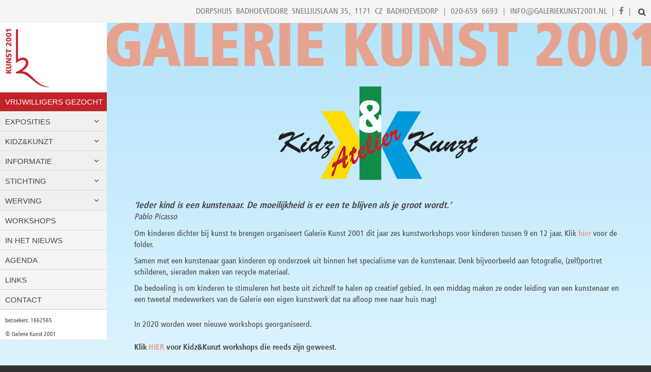

--- FILE ---
content_type: text/html; charset=UTF-8
request_url: http://www.galeriekunst2001.nl/?p=atelierKenK
body_size: 2275
content:

<!DOCTYPE html><html lang='nl' xml:lang='nl' xmlns='http://www.w3.org/1999/xhtml'><head><title>GALERIE KUNST 2001, dorpshuis, Snelliuslaan 35, 1171 CZ Badhoevedorp</title><meta http-equiv='Content-Type' content='text/html; charset=utf-8' /><meta name='viewport' content='width=device-width, initial-scale=1' /><link rel='stylesheet' type='text/css' href='css2021/galerie_nieuw_21.css' /><link rel='stylesheet' href='https://cdnjs.cloudflare.com/ajax/libs/font-awesome/4.7.0/css/font-awesome.min.css'><script src='java2021/galerie_nieuw_21.js'></script></head><body><div id='container'><div id='content'><div id='bar'><div class='float_R'><i id='searchIcon' class='float_R fa fa-search'></i><i id='searchCross' class='float_R fa fa-close'></i></div><div class='vertical float_R'>&nbsp;|&nbsp;</div><div id='adres5' class='vertical float_R'>&nbsp;|&nbsp;<a href='tel:0206596693'>020-659&nbsp;6693</a>&nbsp;|&nbsp;<a href='mailto:info@galeriekunst2001.nl'>info@galeriekunst2001.nl</a>&nbsp;|&nbsp;<a href='https://www.facebook.com/Kunst2001' target='_blank' class='fa fa-facebook'></a></div><div id='adres4' class='vertical float_R'>&nbsp;Badhoevedorp</div><div id='adres3' class='vertical float_R'>&nbsp;1171&nbsp;CZ</div><div id='adres2' class='vertical float_R'>Snelliuslaan 35,</div><div id='adres1' class='vertical float_R'>Dorpshuis&nbsp;Badhoevedorp,&nbsp;</div></div><div id='menu_btn'><div id='menuOpen'><a  href='javascript:void(0);'><i class='fa fa-bars' style='font-size:24px'></i></a></div><div id='menuClose'><a href='javascript:void(0);'><i class='fa fa-close' style='font-size:24px'></i></a></div></div><div id='zoeken'><form action='' method='GET'><h4>zoeken op naam kunstenaar</h4><input type='text' name='voornaam' placeholder='voornaam'/><input type='text' name='achternaam' placeholder='achternaam'/><input type='hidden' name='p' value='zoeken'><button type='submit'><i class='fa fa-search'></i></button></form></div><div id='kolom_L'><div id='bar_L'></div><div id='logo'><img alt='logo' src='images2021/logo_2021_rood.png' /></div><div class='menulijst'><button class='vrijwilliger'><a href='?p=vrijwilligers'>VRIJWILLIGERS GEZOCHT</a></button><button class='btn_submenu'>Exposities <i class='fa fa-angle-down'></i></button><div class='submenu'><a href='?p=expositie&amp;nr=133'>nu te zien</a><a href='?p=opening&amp;nr=133'>opening</a><a href='?p=expositie&amp;nr=134'>binnenkort te zien</a><a href='?p=voorafgaande'>voorafgaande</a></div><button class='btn_submenu'>Kidz&amp;Kunzt <i class='fa fa-angle-down'></i></button><div class='submenu'><a href='?p=watisKenK'>wat is Kidz&amp;Kunzt</a><a href='?p=fotosKenK'>foto's</a><a href='?p=atelierKenK'>atelier</a></div><button class='btn_submenu'>Informatie <i class='fa fa-angle-down'></i></button><div class='submenu'><a href='?p=expositieruimte'>expositieruimte</a><a href='?p=bezoekersinformatie'>bezoekersinformatie</a><a href='?p=kunstkoopregeling'>kunstkoopregeling</a><a href='?p=kunstvoorbedrijven'>kunst voor bedrijven</a></div><button class='btn_submenu'>Stichting <i class='fa fa-angle-down'></i></button><div class='submenu'><a href='?p=hetbegin'>hoe het begon</a><a href='?p=doelstellingen'>doelstellingen</a><a href='?p=organisatie'>organisatie</a><a href='?p=jaarverslag'>jaarverslagen</a><a href='?p=activiteiten'>overige activiteiten</a><a href='?p=privacy'>privacybeleid</a><a href='?p=gedragscode'>gedragscode kinderen</a></div><button class='btn_submenu'>Werving <i class='fa fa-angle-down'></i></button><div class='submenu'><a href='?p=vrienden'>vriend worden</a><a href='?p=vrijwilligers'>vrijwilliger worden</a><a href='?p=sponsors'>giften/sponsoring</a><a href='?p=aanmelden'>aanmeldingsformulier</a><a href='?p=ANBI'>ANBI informatie</a></div><button class='grijs'><a href='?p=workshops'>Workshops</a></button><button class='grijs'><a href='?p=nieuws'>In het nieuws</a></button><button class='grijs'><a href='?p=agenda'>Agenda</a></button><button class='grijs'><a href='?p=links'>Links</a></button><button class='grijs'><a href='?p=contact'>Contact</a></button></div><div id='bezoekers'>bezoekers: 1662565</div><div id='copy'>&copy; Galerie Kunst 2001</div></div><div id='kolom_R'><div id='titel'><img alt='titel_poster' src='images2021/titel_poster_nieuw.png' ></div><div id='inhoud'><div id="logoKenKatelier"><img alt="" src="images2021/logoKenKatelier_klein.png" /></div>

<p><br />
<em><span style="font-size:18px"><strong>&lsquo;Ieder kind is een kunstenaar. De moeilijkheid is er een te blijven als je groot wordt.&rsquo;</strong></span></em><br />
<em>Pablo Picasso</em></p>

<p>Om kinderen dichter bij kunst te brengen organiseert Galerie Kunst 2001 dit jaar zes kunstworkshops voor kinderen tussen 9 en 12 jaar. Klik <strong><a href="PDF/KKA5folder.pdf" target="_blank">hier</a></strong> voor de folder.</p>

<p>Samen met een kunstenaar gaan kinderen op onderzoek uit binnen het specialisme van de kunstenaar. Denk bijvoorbeeld aan fotografie, (zelf)portret schilderen, sieraden maken van recycle materiaal.</p>

<p>De bedoeling is om kinderen te stimuleren het beste uit zichzelf te halen op creatief gebied. In een middag maken ze onder leiding van een kunstenaar en een tweetal medewerkers van de Galerie een eigen kunstwerk dat na afloop mee naar huis mag!</p>
<br />
In 2020 worden weer nieuwe workshops georganiseerd.<br />
<br />
<strong>Klik <a href="?p=atelierKenKoud">HIER</a> voor Kidz&amp;Kunzt workshops die reeds zijn geweest</strong>.<br />
<br />
<br />
&nbsp;
<h4><strong>Belangrijke informatie</strong></h4>

<table class="KenK">
	<tbody>
		<tr>
			<td><strong>Locatie: </strong></td>
			<td>de workshops worden gehouden in Galerie Kunst 2001 van 15.00-17.00</td>
		</tr>
		<tr>
			<td><strong>Kosten</strong>:</td>
			<td>&euro;10 per workshop (incl. limonade en iets lekkers), contant te voldoen bij aanvang van de workshop</td>
		</tr>
		<tr>
			<td><strong>Aantal</strong>:</td>
			<td>maximaal kunnen 10 kinderen per workshop deelnemen.</td>
		</tr>
		<tr>
			<td><strong>Leeftijd</strong>:</td>
			<td>9-12 jaar</td>
		</tr>
		<tr>
			<td><strong>Aanmelden</strong>:</td>
			<td><a href="mailto:AtelierKenK@galeriekunst2001.nl?subject=Atelier%20KenK%20aanmelding">AtelierKenK@galeriekunst2001.nl</a></td>
		</tr>
	</tbody>
</table>
</div></div></div></div></body></html>

--- FILE ---
content_type: text/css
request_url: http://www.galeriekunst2001.nl/css2021/galerie_nieuw_21.css
body_size: 2282
content:
*{padding:0;margin:0;border:0}@font-face{font-family:myFont;src:url(../specificfont/Humanist777CondensedBT.ttf)}@font-face{font-family:myFont;src:url(../specificfont/Humanist777BoldCondensedBT.ttf);font-weight:700}iframe{max-width:100%;max-height:100%}#content{background-image:linear-gradient(#B2E4FB,#F1FAFF);background-color:#F1FAFF}body{font-family:myFont,Arial,Helvetica,sans-serif;color:#444;background-color:#333;line-height:22px}table,td,tr,p,div{vertical-align:top}table{border-collapse:collapse;border:none;padding:0}td{border:none;padding:0}table.jaarverslag,table.KenK,table.agenda,table.nieuws,table.links,table.anbi{table-layout:fixed;overflow-x:auto}table.jaarverslag{width:250px}.jaarverslag td,.KenK td,.agenda td,.nieuws td,.links td,.anbi td{padding:10px;overflow-wrap:break-word;word-wrap:break-word;-ms-word-break:break-word;word-break:break-word}.jaarverslag tr:nth-child(even),.KenK tr:nth-child(even),.agenda tr:nth-child(even),.nieuws tr:nth-child(even),.links tr:nth-child(even),.anbi tr:nth-child(even){background-color:#FFF}.jaarverslag tr:nth-child(odd),.KenK tr:nth-child(odd),.agenda tr:nth-child(odd),.nieuws tr:nth-child(odd),.links tr:nth-child(odd),.anbi tr:nth-child(odd){background-color:#F1FAFF}.links th,.jaarverslag th{background-color:#CCC;padding:10px;color:#FFF;text-align:left;text-transform:uppercase;color:#FFF;font-size:16px}p{padding-top:5px;padding-bottom:5px}h1{font-size:32px;color:#E6A390;line-height:30px}h2{font-size:24px;color:#E6A390;line-height:30px}h3{font-size:18px;color:#E6A390;line-height:20px}h4{font-weight:400;text-transform:uppercase;color:#666;font-size:20px}h5{font-size:16px;color:#E6A390;line-height:30px}h6{font-weight:400;text-transform:uppercase;color:#666;font-size:19px}#logoKenKatelier{text-align:center}#logoKenKatelier img{border:none;box-shadow:none}#inhoud ul{list-style-position:outside}#inhoud li{list-style:circle;margin-left:20px}#content{position:absolute}#container{margin-left:auto;margin-right:auto}#kolom_L,#kolom_L_btn{display:none;background-color:#FFF;width:210px;z-index:250}#kolom_R{margin-top:45px}.menulijst{width:210px;overflow-x:hidden}.menulijst a,.btn_submenu{padding:10px;text-decoration:none;font-size:15px;color:#444;display:block;border-top:1px solid #FFF;border-bottom:1px solid #CCC;width:210px;text-align:left;cursor:pointer;text-transform:uppercase}.grijs a{background-color:#F4F4F4;color:#444;display:block;border-top:1px solid #FFF;border-bottom:1px solid #CCC}.menulijst a:hover,.btn_submenu:hover{background-color:#B2E4FB}.float_R{float:right}.vertical{top:50%;-ms-transform:translateY(50%);transform:translateY(50%)}.submenu{max-height:0;overflow:hidden;transition:max-height .75s ease-out}.submenu a{color:#444;background-color:#F1FAFF;border-top:1px solid #FFF;border-bottom:1px solid #CCC;text-transform:lowercase;font-size:15px;padding:5px 5px 5px 20px}.fa-angle-down{float:right;padding-right:5px}#inhoud{margin-top:30px;padding-left:5%;padding-right:5%;font-size:16px;padding-bottom:10px}#inhoud a{text-decoration:none;color:#E6A390;font-weight:700}#inhoud li a{text-decoration:none;color:#333;font-weight:400}#inhoud a:hover{background-color:#E6A390;color:#FFF}#inhoud img{border:0;hspace:0;vspace:0;max-width:100%;height:auto;border:1px solid #FFF;box-shadow:3px 3px 3px #999}#inhoud iframe{box-shadow:3px 3px 3px #999;border-width:1px;border-color:#FFF;border-style:solid}#logoKenKatelier img{border:none;box-shadow:none}#titel img{max-width:100%;height:auto;width:auto\9;border:none;box-shadow:none}#bktz_home{float:right;padding-left:15px;padding-bottom:15px}.rood{color:#C12329;height:15px;width:auto}input[type=submit]{padding:5px;border-width:1px;border-color:#FFF;border-style:solid;background-color:#B2E4FB;color:#444;font-weight:700;cursor:pointer;box-shadow:3px 3px 3px #999}input[type=submit]:hover{background-color:#FFF}.form{background-color:#FFF;padding:2px;width:350px}.klein{font-style:italic}.v_top{vertical-align:top}#menu_btn{position:fixed;padding-left:10px;padding-top:10px;z-index:2000}#menu_btn a{color:#444;text-decoration:none}#menu_btn a:hover{color:#666}#logo{margin-top:10px;padding-bottom:0;padding-left:10px}#bar_L{background-color:#F4F4F4;position:absolute;height:45px;width:210px;margin-top:-45px}#bar{color:#777;background-color:#F4F4F4;text-align:right;text-transform:uppercase;position:absolute;padding-right:10px;width:calc(100% - 10px);height:45px;z-index:500}#bar a{text-decoration:none;color:#777}#bar a:hover{color:#999}.vrijwilliger a{color:#FFF;cursor:pointer;background-color:#C12329;text-decoration:none;border-top:1px solid #FFF;border-bottom:1px solid #CCC}.vrijwilliger a:hover{color:#B2E4FB;background-color:#C12329}#bezoekers{font-size:12px;padding-top:10px;padding-bottom:5px;padding-left:10px}#copy{font-size:12px;padding-left:10px;padding-bottom:px}.foto{display:none}.tekstOpening{display:none}.foto2{max-width:450px;height:450px;display:flex;align-items:center;justify-content:center;background-color:#FFF;padding:10px;font-size:14px;line-height:16px;margin-bottom:20px}.thumb{float:left;padding:5px;margin:0 5px 5px 0;width:80px;height:80px;background-color:#FFF;border:1px solid #FFF;display:flex;align-items:center;justify-content:center}.active,.thumb:hover{background-color:#B2E4FB;cursor:pointer}.clearFloat{clear:both;height:30px}.previousExpo{vertical-align:top;margin-bottom:30px;margin-right:30px;float:left;background-color:#FFF;padding:10px}.c_35{width:35%}.c_65{width:65%}.c_150{width:15%}.c_370{width:50%}.c_130{width:15%}.c_200{width:200px}.c_450{width:450px}.c_300{width:50%}.c_350{width:50%}.td_h_10{height:10px}.td_h_30{height:30px}.td_h_50{height:50px}.w_150{width:40%}.fa{color:#333;cursor:pointer}.fa:hover{color:#666}#searchCross{display:none}#searchCross,#searchIcon{width:20px;padding-top:15px}#zoeken{opacity:0;-moz-opacity:0;-khtml-opacity:0;filter:alpha(opacity=0);position:absolute;margin-top:45px;z-index:1001;width:100%}#zoeken form{float:right;background-color:#EEE;padding:20px}#zoeken form button{font-size:16px;cursor:pointer;width:40px;padding:5px;text-align:center;border:1px solid #CCC;background-color:#FFF}#zoeken form input[type=text]{padding:5px;font-size:16px;float:left;width:150px;color:#999;text-transform:uppercase;border:1px solid #CCC;border-right:none}#zoeken form input[type=text]:focus{outline:none}#menuClose{display:none}#menuOpen .fa-bars,#menuClose .fa-close{background-color:#F4F4F4;width:30px;height:25px;vertical-align:middle;text-align:center}@media only screen and (max-width: 599px){#kolom_R{max-width:599px}#inhoud{max-width:599px}#content,#container{max-width:599px}#extra ruimte{display:block}table.KenK,table.agenda,table.nieuws,table.links,table.anbi{width:100%}}}@media only screen and (min-width: 600px) and (max-width: 849px){#kolom_R{max-width:849px}#inhoud{max-width:849px}#content,#container{max-width:849px}#extra ruimte{display:none}table.KenK,table.agenda,table.nieuws,table.links,table.anbi{width:100%}}@media only screen and (min-width: 850px) and (max-width: 1400px){#content,#container{max-width:1400px}table.KenK,table.agenda,table.nieuws,table.links,table.anbi{width:100%}#extra ruimte{display:none}}@media only screen and (min-width: 1401px){#content,#container{width:1400px}#extra ruimte{display:none}table.KenK,table.agenda,table.nieuws,table.links,table.anbi{width:90%}}@media only screen and (max-width: 419px){#adres1,#adres3,#adres5{display:none};	#adres2,#adres4{display:block}}@media only screen and (min-width: 420px) and (max-width: 599px){#adres1,#adres5{display:none};	#adres2,#adres3,#adres4{display:block}}@media only screen and (min-width: 600px) and (max-width: 919px){#adres5{display:none};	#adres1,#adres2,#adres3,#adres4{display:block}}@media only screen and (min-width: 920px){#adres1,#adres2,#adres3,#adres4,#adres5{display:block}}@media only screen and (max-width: 849px){#menu_btn{display:block}#menuOpen{display:block}#kolom_L{display:none}#kolom_R{margin-left:0}#kolom_L,#kolom_L_btn{position:absolute;margin-top:45px}#bar_L{visibility:hidden}}@media only screen and (min-width: 850px){#menu_btn{display:none}#kolom_L{display:block}#kolom_R{max-width:1190px}#kolom_R{margin-left:210px}#kolom_L,#kolom_L_btn{position:fixed;padding-top:45px;max-height:calc(100% - 50px);overflow-y:scroll}#kolom_L::-webkit-scrollbar,#kolom_L_btn::-webkit-scrollbar{display:none}#kolom_L,#kolom_L_btn{-ms-overflow-style:none;scrollbar-width:none}#bar_L{visibility:visible}}

--- FILE ---
content_type: text/javascript
request_url: http://www.galeriekunst2001.nl/java2021/galerie_nieuw_21.js
body_size: 1252
content:
//versie 20-10-22
function checkWidthWindow(){var e=0;return"number"==typeof window.innerWidth?e=window.innerWidth:document.documentElement&&document.documentElement.clientWidth?e=document.documentElement.clientWidth:document.body&&document.body.clientWidth&&(e=document.body.clientWidth),e}function checkHeightWindow(){var e=0;return"number"==typeof window.innerHeight?e=window.innerHeight:document.documentElement&&document.documentElement.clientHeight?e=document.documentElement.clientHeight:document.body&&document.body.clientHeight&&(e=document.body.clientHeight),e}function closeSubMenu(){for(var e=document.getElementsByClassName("submenu"),t=document.getElementsByClassName("btn_submenu"),n=0;n<e.length;n++)e[n].style.maxHeight=null,t[n].style.backgroundColor="#F4F4F4"}function easeOutSubMenu(){var e,t=document.getElementsByClassName("btn_submenu"),n=document.getElementById("kolom_R"),l=checkHeightWindow();for(n.style.minHeight=1e3<l?l+"px":"1000px",e=0;e<t.length;e++)t[e].addEventListener("click",function(){var e=this.nextElementSibling,t=e.scrollHeight;e.style.maxHeight?(e.style.maxHeight=null,this.style.backgroundColor="#F4F4F4"):(closeSubMenu(),e.style.maxHeight=t+"px",this.style.backgroundColor="#B2E4FB")}),t[e].addEventListener("mouseover",function(){this.style.backgroundColor="#B2E4FB"}),t[e].addEventListener("mouseout",function(){this.style.backgroundColor="#F4F4F4"})}window.addEventListener("load",easeOutSubMenu),window.onorientationchange=function(e){location.reload()},window.onresize=function(e){closeSubMenu();var t=document.getElementById("kolom_L"),n=document.getElementById("kolom_R");849<checkWidthWindow()?(n.style.filter="none",t&&"none"==t.style.display&&(t.style.display="block")):(t.style.display="none",document.getElementById("menuOpen").style.display="block",document.getElementById("menuClose").style.display="none")};var step=21;function showMenuLeft(){var t=document.getElementById("kolom_L");t.style.zIndex=1e3,t.style.display="block";var n=t.clientWidth;t.style.marginLeft="-"+n+"px";t.style.marginLeft;myVar=setInterval(function(){var e="-"+(n-=step)+"px";t.style.marginLeft=e,0==n&&clearInterval(myVar)},25)}function fadeInSearchForm(){var e=document.getElementById("zoeken"),t=0,n=setInterval(function(){t<1?(t+=.1,e.style.opacity=t):clearInterval(n)},50)}function fadeOutSearchForm(){var e=document.getElementById("zoeken"),t=1,n=setInterval(function(){0<t?(t-=.1,e.style.opacity=t):clearInterval(n)},50)}function showPhoto(e,t){(y=document.getElementById(e)).scrollIntoView();for(var n=y.querySelectorAll(".foto"),l=0;l<n.length;l++)n[l].style.display="none";for(var o=document.getElementById(e).querySelectorAll(".thumb"),d=0;d<o.length;d++)o[d].style.filter="none",o[d].className=o[d].className.replace(" active","");(y=document.getElementById(t).querySelectorAll(".foto"))[0].style.display="block";var c="a"+t,s=document.getElementById(c).querySelectorAll(".thumb");if(s[0].style.filter="grayscale(100%)",s[0].className+=" active",2e3==e){for(var m=document.getElementById(e).querySelectorAll(".tekstOpening"),i=0;i<m.length;i++)m[i].style.display="none";var y,c="b"+t;(y=document.getElementById(c).querySelectorAll(".tekstOpening"))[0].style.display="block"}}function showFirstPhotoAndFirstThumb(e){document.getElementById(e).querySelectorAll(".foto")[0].style.display="block";var t="a"+e,t=document.getElementById(t).querySelectorAll(".thumb");t[0].style.filter="grayscale(100%)",t[0].className+=" active";e="b"+e;document.getElementById(e).querySelectorAll(".tekstOpening")[0].style.display="block"}window.addEventListener("load",function(){document.getElementById("menuOpen").addEventListener("click",function(e){showMenuLeft(),this.style.display="none",window.scrollTo(0,0),document.getElementById("menuClose").style.display="block",document.getElementById("zoeken").style.display="none",document.getElementById("searchIcon").style.display="block",document.getElementById("searchCross").style.display="none";var t=document.getElementById("kolom_L"),n=document.getElementById("kolom_R");t&&(t.id="kolom_L_btn"),n.style.filter="blur(3px)"},!1),document.getElementById("menuClose").addEventListener("click",function(e){document.getElementById("kolom_L_btn").style.display="none",document.getElementById("menuOpen").style.display="block",closeSubMenu(),this.style.display="none",window.scrollTo(0,0);var t=document.getElementById("kolom_L_btn");t&&(t.id="kolom_L"),document.getElementById("kolom_R").style.filter="none"},!1),document.getElementById("searchIcon").addEventListener("click",function(e){this.style.display="none",document.getElementById("zoeken").style.display="block",document.getElementById("searchCross").style.display="block",fadeInSearchForm();var t=document.getElementById("kolom_L_btn");"block"==t.style.display&&(t.style.display="none",document.getElementById("menuOpen").style.display="block",document.getElementById("menuClose").style.display="none",document.getElementById("kolom_R").style.filter="none",t&&(t.id="kolom_L"))},!1),document.getElementById("searchCross").addEventListener("click",function(e){this.style.display="none",document.getElementById("searchIcon").style.display="block",fadeOutSearchForm()},!1)},!1);